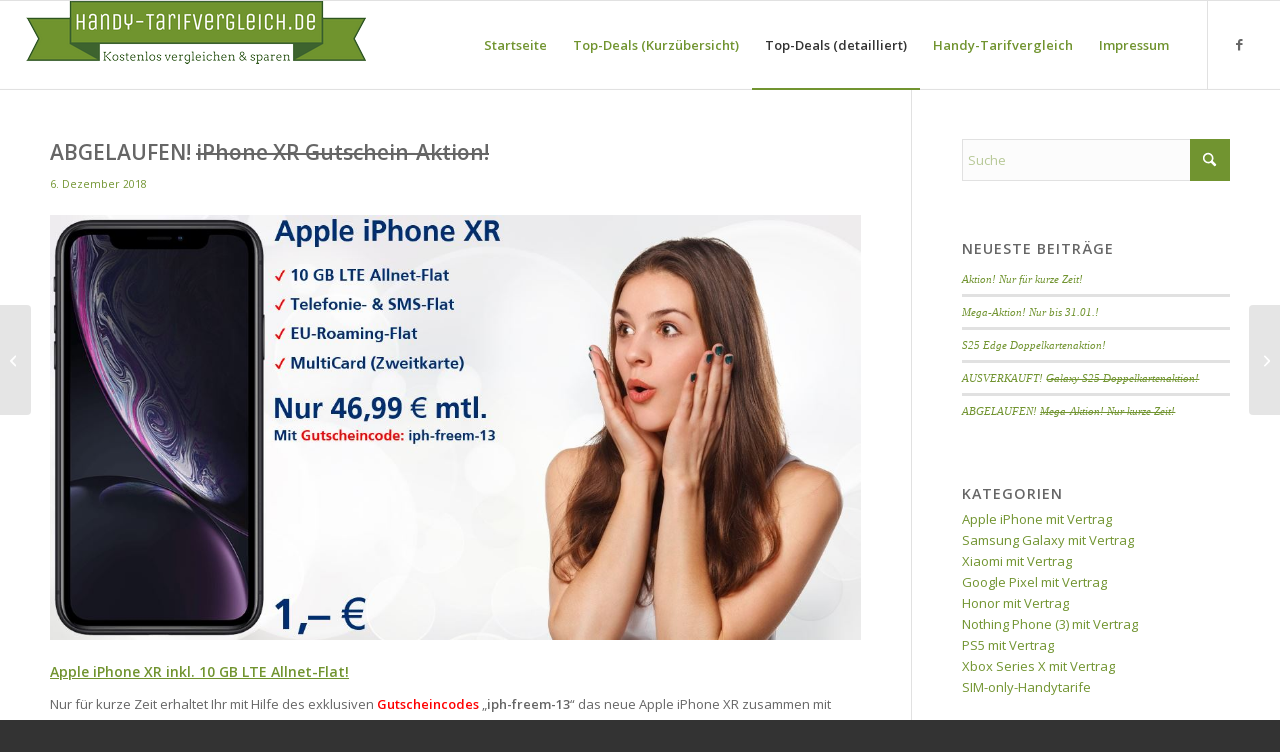

--- FILE ---
content_type: application/javascript
request_url: https://www.handy-tarifvergleich.de/wp-content/plugins/easy-pricing-tables-premium/assets/blocks/layout3/fca-ept-layout3.min.js?ver=4.1.1
body_size: 1276
content:
function fca_ept_set_layout3_attributes(t){t.setAttributes({selectedLayout:"layout3"}),t.setAttributes({layoutBGColor:"#ffffff"}),t.setAttributes({layoutFontColor:"#333333"}),t.setAttributes({popularBorderColor:"rgb(220, 175, 15)"}),t.setAttributes({planSvgColor:"rgba(15, 97, 216, 0.3)"}),t.setAttributes({buttonColor:"#ffd232"}),t.setAttributes({buttonFontColor:"#333333"}),t.setAttributes({accentColor:"#0f61d8"}),t.setAttributes({fontFamily:"Lato"}),t.setAttributes({popularFontSize:"56.25%"}),t.setAttributes({planFontSize:"93.75%"}),t.setAttributes({priceFontSize:"350%"}),t.setAttributes({pricePeriodFontSize:"81.25%"}),t.setAttributes({priceBillingFontSize:"81.25%"}),t.setAttributes({featuresFontSize:"87.5%"}),t.setAttributes({buttonFontSize:"87.5%"}),t.setAttributes({toggleFontSize:"112.5%"})}function fca_ept_layout3_block_edit(t){var e=JSON.parse(t.attributes.columnSettings);return fca_ept_layout3_additional_styles(t),el("div",{id:"fca-ept-table-"+t.attributes.tableID,className:"fca-ept-main",style:{fontFamily:t.attributes.fontFamily+", sans-serif"}},fcaEptEditorData.toggle_integration?fca_ept_render_toggle(t):null,el("div",{style:{textDecoration:"none"},className:"fca-ept-layout3"},Array.from(e,function(a,o){return el("div",{key:o,style:{backgroundColor:t.attributes.layoutBGColor,paddingBottom:t.attributes.showButtonsToggle?"30px":"0px"},className:fca_ept_column_class_name(t,o),onClick:function(){t.setAttributes({selectedCol:o})}},el("div",{style:{display:e[o].columnPopular?"block":"none",borderColor:t.attributes.popularBorderColor,backgroundColor:t.attributes.buttonColor},className:"fca-ept-popular-div"},el("i",{style:{color:t.attributes.accentColor},className:"fca-ept-popular-svg fa fa-star"}),el(wp.blockEditor.RichText,{style:{fontSize:t.attributes.popularFontSize,color:t.attributes.buttonFontColor},allowedFormats:fca_ept_allowed_formats,className:"fca-ept-popular-text",placeholder:"Most Popular",type:"text",tagName:"span",value:e[o].popularText,onClick:function(){fca_ept_update_ui_state(t,"popular")},onChange:function(e){fca_ept_update_populartext(t,e)}})),el("div",{style:{display:t.attributes.showImagesToggle?"block":"none"},className:fca_ept_has_woo_image(t,o)?"fca-ept-plan-image fca-ept-woo-image":"fca-ept-plan-image",onClick:function(){document.querySelectorAll(".fca-ept-mediaOpen")[0].click()}},el("img",{src:fca_ept_get_planImage(t,o)})),el("div",{className:"fca-ept-plan-div"},el(wp.blockEditor.RichText,{style:{backgroundColor:t.attributes.planSvgColor,color:t.attributes.accentColor},className:"fca-ept-plan-svg fa",value:e[o].planSvg,onClick:function(){fca_ept_update_ui_state(t,"planSvg")},onChange:function(a){if(t.attributes.selectedCol!==o)t.setAttributes({selectedCol:o}),fca_ept_update_ui_state(t,"planSvg");else{var l=Array.from(e);l[t.attributes.selectedCol].planSvg=a,t.setAttributes({columnSettings:JSON.stringify(l)})}}}),el(wp.blockEditor.RichText,{style:{fontSize:t.attributes.planFontSize,color:t.attributes.layoutFontColor},allowedFormats:fca_ept_allowed_formats,className:"fca-ept-plan",placeholder:"Plan name",type:"text",tagName:"span",value:fca_ept_get_plantext(t,o),onClick:function(){fca_ept_update_ui_state(t,"plan")},onChange:function(e){fca_ept_update_plantext(t,e)}})),el("div",{className:"fca-ept-price-div"},el("div",{className:"fca-ept-price-container"},el(wp.blockEditor.RichText,{className:"fca-ept-price",style:{fontSize:t.attributes.priceFontSize,color:t.attributes.accentColor},allowedFormats:fca_ept_allowed_formats,placeholder:"$29",type:"text",tagName:"span",value:fca_ept_get_pricetext(t,o),onClick:function(){fca_ept_update_ui_state(t,"price")},onChange:function(e){fca_ept_update_pricetext(t,e)}}),el("div",{style:{display:t.attributes.showPriceSubtextToggle?"inline-block":"none"},className:"fca-ept-price-subtext"},el("svg",{className:"fca-ept-price-svg",style:{backgroundColor:t.attributes.buttonColor}}),el(wp.blockEditor.RichText,{style:{fontSize:t.attributes.pricePeriodFontSize,color:t.attributes.accentColor},allowedFormats:fca_ept_allowed_formats,className:"fca-ept-price-period",placeholder:"per month",type:"text",tagName:"span",value:t.attributes.togglePeriod?e[o].pricePeriod2:e[o].pricePeriod1,onClick:function(){fca_ept_update_ui_state(t,"pricePeriod")},onChange:function(e){fca_ept_update_priceperiod(t,e)}}),el(wp.blockEditor.RichText,{style:{fontSize:t.attributes.priceBillingFontSize,color:t.attributes.layoutFontColor},allowedFormats:fca_ept_allowed_formats,className:"fca-ept-price-billing",placeholder:"billed annually",type:"text",tagName:"span",value:t.attributes.togglePeriod?e[o].priceBilling2:e[o].priceBilling1,onClick:function(){fca_ept_update_ui_state(t,"priceBilling")},onChange:function(a){if(t.attributes.selectedCol!==o)t.setAttributes({selectedCol:o}),fca_ept_update_ui_state(t,"priceBilling");else{var l=Array.from(e);t.attributes.togglePeriod?l[t.attributes.selectedCol].priceBilling2=a:l[t.attributes.selectedCol].priceBilling1=a,t.setAttributes({columnSettings:JSON.stringify(l)})}}})))),el("div",{className:"fca-ept-features-div"},el(wp.blockEditor.RichText,{style:{fontSize:t.attributes.featuresFontSize,color:t.attributes.layoutFontColor},allowedFormats:fca_ept_allowed_formats,className:"fca-ept-features",tagName:"ul",multiline:"li",placeholder:"features offered",type:"text",value:e[o].featuresText,onClick:function(){fca_ept_update_ui_state(t,"features")},onChange:function(e){fca_ept_update_featurestext(t,e)}})),el("div",{className:"fca-ept-button-div",onClick:function(){fca_ept_handle_cta_button_click(t)}},fca_ept_button_content(t,e,o)))})))}function fca_ept_layout3_additional_styles(t){var e=t.attributes.tableID;$("#"+e).remove(),$("body").append("<style id='"+e+"'>#fca-ept-table-"+e+" div.fca-ept-features-div .fca-ept-features li::marker { color: "+t.attributes.accentColor+" }"+t.attributes.customCSS+"</style>")}var wp=window.wp,el=wp.element.createElement;